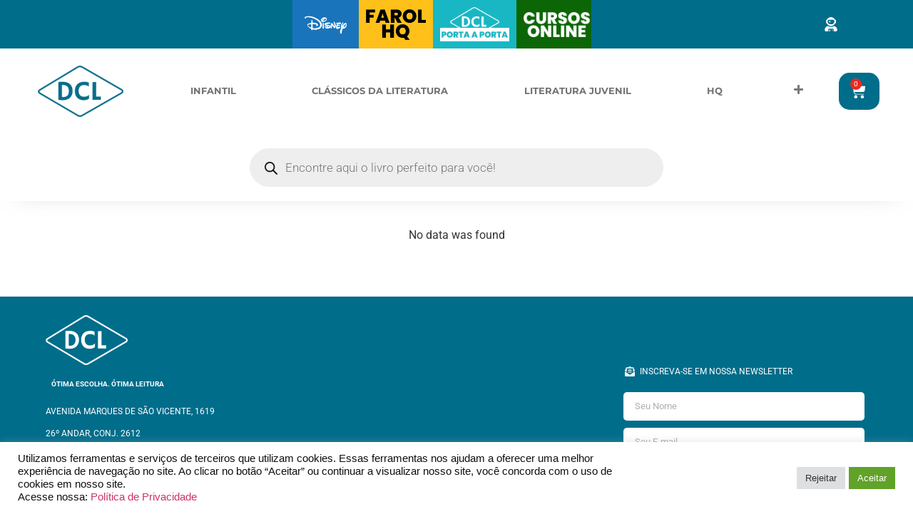

--- FILE ---
content_type: text/css
request_url: https://editoradcl.com.br/wp-content/uploads/elementor/css/post-23969.css?ver=1767797487
body_size: 2253
content:
.elementor-kit-23969{--e-global-color-primary:#6EC1E4;--e-global-color-secondary:#54595F;--e-global-color-text:#7A7A7A;--e-global-color-accent:#61CE70;--e-global-color-c2cef8d:#007ECA;--e-global-color-9e0dbd4:#EA2A20;--e-global-color-cca756e:#414287;--e-global-color-c94b1d8:#D6A6F2;--e-global-color-4824fb0:#BFC2C4;--e-global-color-f102a8f:#FDE760;--e-global-color-5c59789:#006D8B;--e-global-typography-primary-font-family:"Roboto";--e-global-typography-primary-font-weight:600;--e-global-typography-secondary-font-family:"Roboto Slab";--e-global-typography-secondary-font-weight:400;--e-global-typography-text-font-family:"Roboto";--e-global-typography-text-font-weight:400;--e-global-typography-accent-font-family:"Roboto";--e-global-typography-accent-font-weight:500;--e-global-typography-0338548-font-family:"Carter One";--e-global-typography-0338548-font-size:14px;--e-global-typography-0338548-font-weight:600;--e-global-typography-0338548-line-height:1.6em;--e-global-typography-146e15a-font-family:"Potta One";--e-global-typography-146e15a-font-size:23px;--e-global-typography-146e15a-font-weight:900;--e-global-typography-146e15a-line-height:1.3em;--e-global-typography-0d4f11f-font-family:"Carter One";--e-global-typography-0d4f11f-font-size:23px;--e-global-typography-0d4f11f-font-weight:900;--e-global-typography-0d4f11f-line-height:1.3em;}.elementor-kit-23969 e-page-transition{background-color:#FFBC7D;}.elementor-section.elementor-section-boxed > .elementor-container{max-width:1140px;}.e-con{--container-max-width:1140px;}.elementor-widget:not(:last-child){--kit-widget-spacing:20px;}.elementor-element{--widgets-spacing:20px 20px;--widgets-spacing-row:20px;--widgets-spacing-column:20px;}{}h1.entry-title{display:var(--page-title-display);}.site-header .site-branding{flex-direction:column;align-items:stretch;}.site-header{padding-inline-end:0px;padding-inline-start:0px;}.site-footer .site-branding{flex-direction:column;align-items:stretch;}@media(max-width:1024px){.elementor-section.elementor-section-boxed > .elementor-container{max-width:1024px;}.e-con{--container-max-width:1024px;}}@media(max-width:767px){.elementor-section.elementor-section-boxed > .elementor-container{max-width:767px;}.e-con{--container-max-width:767px;}}

--- FILE ---
content_type: text/css
request_url: https://editoradcl.com.br/wp-content/uploads/elementor/css/post-12844.css?ver=1767797490
body_size: 29281
content:
.elementor-12844 .elementor-element.elementor-element-2ff625c6:not(.elementor-motion-effects-element-type-background), .elementor-12844 .elementor-element.elementor-element-2ff625c6 > .elementor-motion-effects-container > .elementor-motion-effects-layer{background-color:#006D8B;}.elementor-12844 .elementor-element.elementor-element-2ff625c6{border-style:solid;border-width:0px 0px 0px 0px;border-color:#E7E7E7;transition:background 0.3s, border 0.3s, border-radius 0.3s, box-shadow 0.3s;z-index:99;}.elementor-12844 .elementor-element.elementor-element-2ff625c6 > .elementor-background-overlay{transition:background 0.3s, border-radius 0.3s, opacity 0.3s;}.elementor-12844 .elementor-element.elementor-element-16330532 > .elementor-element-populated{margin:0px 0px 0px 0px;--e-column-margin-right:0px;--e-column-margin-left:0px;padding:0px 0px 0px 0px;}.elementor-12844 .elementor-element.elementor-element-7c2ca9f:not(.elementor-motion-effects-element-type-background), .elementor-12844 .elementor-element.elementor-element-7c2ca9f > .elementor-motion-effects-container > .elementor-motion-effects-layer{background-color:#006D8B;}.elementor-12844 .elementor-element.elementor-element-7c2ca9f{transition:background 0.3s, border 0.3s, border-radius 0.3s, box-shadow 0.3s;margin-top:0%;margin-bottom:0%;padding:0% 5% 0% 5%;}.elementor-12844 .elementor-element.elementor-element-7c2ca9f > .elementor-background-overlay{transition:background 0.3s, border-radius 0.3s, opacity 0.3s;}.elementor-bc-flex-widget .elementor-12844 .elementor-element.elementor-element-66d4be2.elementor-column .elementor-widget-wrap{align-items:center;}.elementor-12844 .elementor-element.elementor-element-66d4be2.elementor-column.elementor-element[data-element_type="column"] > .elementor-widget-wrap.elementor-element-populated{align-content:center;align-items:center;}.elementor-12844 .elementor-element.elementor-element-66d4be2 > .elementor-element-populated{padding:0px 0px 0px 0px;}.elementor-12844 .elementor-element.elementor-element-b7e665a:not(.elementor-motion-effects-element-type-background) > .elementor-widget-wrap, .elementor-12844 .elementor-element.elementor-element-b7e665a > .elementor-widget-wrap > .elementor-motion-effects-container > .elementor-motion-effects-layer{background-color:#1974BB;}.elementor-bc-flex-widget .elementor-12844 .elementor-element.elementor-element-b7e665a.elementor-column .elementor-widget-wrap{align-items:center;}.elementor-12844 .elementor-element.elementor-element-b7e665a.elementor-column.elementor-element[data-element_type="column"] > .elementor-widget-wrap.elementor-element-populated{align-content:center;align-items:center;}.elementor-12844 .elementor-element.elementor-element-b7e665a > .elementor-element-populated{transition:background 0.3s, border 0.3s, border-radius 0.3s, box-shadow 0.3s;}.elementor-12844 .elementor-element.elementor-element-b7e665a > .elementor-element-populated > .elementor-background-overlay{transition:background 0.3s, border-radius 0.3s, opacity 0.3s;}.elementor-widget-image .widget-image-caption{color:var( --e-global-color-text );}.elementor-12844 .elementor-element.elementor-element-8e9bb98:not(.elementor-motion-effects-element-type-background) > .elementor-widget-wrap, .elementor-12844 .elementor-element.elementor-element-8e9bb98 > .elementor-widget-wrap > .elementor-motion-effects-container > .elementor-motion-effects-layer{background-color:#FEC019;}.elementor-bc-flex-widget .elementor-12844 .elementor-element.elementor-element-8e9bb98.elementor-column .elementor-widget-wrap{align-items:center;}.elementor-12844 .elementor-element.elementor-element-8e9bb98.elementor-column.elementor-element[data-element_type="column"] > .elementor-widget-wrap.elementor-element-populated{align-content:center;align-items:center;}.elementor-12844 .elementor-element.elementor-element-8e9bb98.elementor-column > .elementor-widget-wrap{justify-content:center;}.elementor-12844 .elementor-element.elementor-element-8e9bb98 > .elementor-element-populated{transition:background 0.3s, border 0.3s, border-radius 0.3s, box-shadow 0.3s;}.elementor-12844 .elementor-element.elementor-element-8e9bb98 > .elementor-element-populated > .elementor-background-overlay{transition:background 0.3s, border-radius 0.3s, opacity 0.3s;}.elementor-12844 .elementor-element.elementor-element-12ac18d:not(.elementor-motion-effects-element-type-background) > .elementor-widget-wrap, .elementor-12844 .elementor-element.elementor-element-12ac18d > .elementor-widget-wrap > .elementor-motion-effects-container > .elementor-motion-effects-layer{background-color:#19B7C3;}.elementor-bc-flex-widget .elementor-12844 .elementor-element.elementor-element-12ac18d.elementor-column .elementor-widget-wrap{align-items:center;}.elementor-12844 .elementor-element.elementor-element-12ac18d.elementor-column.elementor-element[data-element_type="column"] > .elementor-widget-wrap.elementor-element-populated{align-content:center;align-items:center;}.elementor-12844 .elementor-element.elementor-element-12ac18d > .elementor-element-populated{transition:background 0.3s, border 0.3s, border-radius 0.3s, box-shadow 0.3s;}.elementor-12844 .elementor-element.elementor-element-12ac18d > .elementor-element-populated > .elementor-background-overlay{transition:background 0.3s, border-radius 0.3s, opacity 0.3s;}.elementor-12844 .elementor-element.elementor-element-4ebf895:not(.elementor-motion-effects-element-type-background) > .elementor-widget-wrap, .elementor-12844 .elementor-element.elementor-element-4ebf895 > .elementor-widget-wrap > .elementor-motion-effects-container > .elementor-motion-effects-layer{background-color:#0C6605;}.elementor-bc-flex-widget .elementor-12844 .elementor-element.elementor-element-4ebf895.elementor-column .elementor-widget-wrap{align-items:center;}.elementor-12844 .elementor-element.elementor-element-4ebf895.elementor-column.elementor-element[data-element_type="column"] > .elementor-widget-wrap.elementor-element-populated{align-content:center;align-items:center;}.elementor-12844 .elementor-element.elementor-element-4ebf895 > .elementor-element-populated{transition:background 0.3s, border 0.3s, border-radius 0.3s, box-shadow 0.3s;}.elementor-12844 .elementor-element.elementor-element-4ebf895 > .elementor-element-populated > .elementor-background-overlay{transition:background 0.3s, border-radius 0.3s, opacity 0.3s;}.elementor-12844 .elementor-element.elementor-element-d4052ee{width:var( --container-widget-width, 108.412% );max-width:108.412%;--container-widget-width:108.412%;--container-widget-flex-grow:0;}.elementor-12844 .elementor-element.elementor-element-d4052ee.elementor-element{--flex-grow:0;--flex-shrink:0;}.elementor-bc-flex-widget .elementor-12844 .elementor-element.elementor-element-9c8a3d4.elementor-column .elementor-widget-wrap{align-items:center;}.elementor-12844 .elementor-element.elementor-element-9c8a3d4.elementor-column.elementor-element[data-element_type="column"] > .elementor-widget-wrap.elementor-element-populated{align-content:center;align-items:center;}.elementor-12844 .elementor-element.elementor-element-9c8a3d4.elementor-column > .elementor-widget-wrap{justify-content:flex-end;}.elementor-12844 .elementor-element.elementor-element-9c8a3d4 > .elementor-element-populated{padding:0px 0px 0px 0px;}.elementor-widget-icon-box.elementor-view-stacked .elementor-icon{background-color:var( --e-global-color-primary );}.elementor-widget-icon-box.elementor-view-framed .elementor-icon, .elementor-widget-icon-box.elementor-view-default .elementor-icon{fill:var( --e-global-color-primary );color:var( --e-global-color-primary );border-color:var( --e-global-color-primary );}.elementor-widget-icon-box .elementor-icon-box-title{color:var( --e-global-color-primary );}.elementor-widget-icon-box:has(:hover) .elementor-icon-box-title,
					 .elementor-widget-icon-box:has(:focus) .elementor-icon-box-title{color:var( --e-global-color-primary );}.elementor-widget-icon-box .elementor-icon-box-description{color:var( --e-global-color-text );}.elementor-12844 .elementor-element.elementor-element-1794de3 .elementor-icon-box-wrapper{align-items:start;gap:12px;}.elementor-12844 .elementor-element.elementor-element-1794de3.elementor-view-stacked .elementor-icon{background-color:#FFFFFF;}.elementor-12844 .elementor-element.elementor-element-1794de3.elementor-view-framed .elementor-icon, .elementor-12844 .elementor-element.elementor-element-1794de3.elementor-view-default .elementor-icon{fill:#FFFFFF;color:#FFFFFF;border-color:#FFFFFF;}.elementor-12844 .elementor-element.elementor-element-1794de3 .elementor-icon{font-size:20px;}.elementor-12844 .elementor-element.elementor-element-1794de3 .elementor-icon-box-title, .elementor-12844 .elementor-element.elementor-element-1794de3 .elementor-icon-box-title a{font-size:12px;}.elementor-12844 .elementor-element.elementor-element-1794de3 .elementor-icon-box-title{color:#FFFFFF;}.elementor-12844 .elementor-element.elementor-element-f2d00ec:not(.elementor-motion-effects-element-type-background), .elementor-12844 .elementor-element.elementor-element-f2d00ec > .elementor-motion-effects-container > .elementor-motion-effects-layer{background-color:#FFFFFF;}.elementor-12844 .elementor-element.elementor-element-f2d00ec > .elementor-container{min-height:100px;}.elementor-12844 .elementor-element.elementor-element-f2d00ec{transition:background 0.3s, border 0.3s, border-radius 0.3s, box-shadow 0.3s;padding:10px 20px 10px 20px;z-index:99;}.elementor-12844 .elementor-element.elementor-element-f2d00ec > .elementor-background-overlay{transition:background 0.3s, border-radius 0.3s, opacity 0.3s;}.elementor-bc-flex-widget .elementor-12844 .elementor-element.elementor-element-1ba346d.elementor-column .elementor-widget-wrap{align-items:center;}.elementor-12844 .elementor-element.elementor-element-1ba346d.elementor-column.elementor-element[data-element_type="column"] > .elementor-widget-wrap.elementor-element-populated{align-content:center;align-items:center;}.elementor-12844 .elementor-element.elementor-element-1ba346d > .elementor-element-populated{padding:0% 10% 0% 10%;}.elementor-widget-theme-site-logo .widget-image-caption{color:var( --e-global-color-text );}.elementor-12844 .elementor-element.elementor-element-b1a436c{text-align:center;}.elementor-12844 .elementor-element.elementor-element-b1a436c img{width:80%;}.elementor-bc-flex-widget .elementor-12844 .elementor-element.elementor-element-a0f4dfd.elementor-column .elementor-widget-wrap{align-items:center;}.elementor-12844 .elementor-element.elementor-element-a0f4dfd.elementor-column.elementor-element[data-element_type="column"] > .elementor-widget-wrap.elementor-element-populated{align-content:center;align-items:center;}.elementor-widget-nav-menu .elementor-nav-menu--main .elementor-item{color:var( --e-global-color-text );fill:var( --e-global-color-text );}.elementor-widget-nav-menu .elementor-nav-menu--main .elementor-item:hover,
					.elementor-widget-nav-menu .elementor-nav-menu--main .elementor-item.elementor-item-active,
					.elementor-widget-nav-menu .elementor-nav-menu--main .elementor-item.highlighted,
					.elementor-widget-nav-menu .elementor-nav-menu--main .elementor-item:focus{color:var( --e-global-color-accent );fill:var( --e-global-color-accent );}.elementor-widget-nav-menu .elementor-nav-menu--main:not(.e--pointer-framed) .elementor-item:before,
					.elementor-widget-nav-menu .elementor-nav-menu--main:not(.e--pointer-framed) .elementor-item:after{background-color:var( --e-global-color-accent );}.elementor-widget-nav-menu .e--pointer-framed .elementor-item:before,
					.elementor-widget-nav-menu .e--pointer-framed .elementor-item:after{border-color:var( --e-global-color-accent );}.elementor-widget-nav-menu{--e-nav-menu-divider-color:var( --e-global-color-text );}.elementor-12844 .elementor-element.elementor-element-209b6b5 .elementor-menu-toggle{margin-left:auto;background-color:rgba(244, 244, 244, 0);}.elementor-12844 .elementor-element.elementor-element-209b6b5 .elementor-nav-menu .elementor-item{font-family:"Montserrat", Sans-serif;font-size:1vw;font-weight:700;text-transform:uppercase;}.elementor-12844 .elementor-element.elementor-element-209b6b5 .elementor-nav-menu--main .elementor-item{color:#727272;fill:#727272;padding-left:12px;padding-right:12px;}.elementor-12844 .elementor-element.elementor-element-209b6b5 .elementor-nav-menu--main .elementor-item:hover,
					.elementor-12844 .elementor-element.elementor-element-209b6b5 .elementor-nav-menu--main .elementor-item.elementor-item-active,
					.elementor-12844 .elementor-element.elementor-element-209b6b5 .elementor-nav-menu--main .elementor-item.highlighted,
					.elementor-12844 .elementor-element.elementor-element-209b6b5 .elementor-nav-menu--main .elementor-item:focus{color:#006D8B;fill:#006D8B;}.elementor-12844 .elementor-element.elementor-element-209b6b5 .elementor-nav-menu--main:not(.e--pointer-framed) .elementor-item:before,
					.elementor-12844 .elementor-element.elementor-element-209b6b5 .elementor-nav-menu--main:not(.e--pointer-framed) .elementor-item:after{background-color:#006D8B;}.elementor-12844 .elementor-element.elementor-element-209b6b5 .e--pointer-framed .elementor-item:before,
					.elementor-12844 .elementor-element.elementor-element-209b6b5 .e--pointer-framed .elementor-item:after{border-color:#006D8B;}.elementor-12844 .elementor-element.elementor-element-209b6b5 .elementor-nav-menu--main .elementor-item.elementor-item-active{color:#006D8B;}.elementor-12844 .elementor-element.elementor-element-209b6b5 .elementor-nav-menu--main:not(.e--pointer-framed) .elementor-item.elementor-item-active:before,
					.elementor-12844 .elementor-element.elementor-element-209b6b5 .elementor-nav-menu--main:not(.e--pointer-framed) .elementor-item.elementor-item-active:after{background-color:#006D8B;}.elementor-12844 .elementor-element.elementor-element-209b6b5 .e--pointer-framed .elementor-item.elementor-item-active:before,
					.elementor-12844 .elementor-element.elementor-element-209b6b5 .e--pointer-framed .elementor-item.elementor-item-active:after{border-color:#006D8B;}.elementor-12844 .elementor-element.elementor-element-209b6b5 .e--pointer-framed .elementor-item:before{border-width:2px;}.elementor-12844 .elementor-element.elementor-element-209b6b5 .e--pointer-framed.e--animation-draw .elementor-item:before{border-width:0 0 2px 2px;}.elementor-12844 .elementor-element.elementor-element-209b6b5 .e--pointer-framed.e--animation-draw .elementor-item:after{border-width:2px 2px 0 0;}.elementor-12844 .elementor-element.elementor-element-209b6b5 .e--pointer-framed.e--animation-corners .elementor-item:before{border-width:2px 0 0 2px;}.elementor-12844 .elementor-element.elementor-element-209b6b5 .e--pointer-framed.e--animation-corners .elementor-item:after{border-width:0 2px 2px 0;}.elementor-12844 .elementor-element.elementor-element-209b6b5 .e--pointer-underline .elementor-item:after,
					 .elementor-12844 .elementor-element.elementor-element-209b6b5 .e--pointer-overline .elementor-item:before,
					 .elementor-12844 .elementor-element.elementor-element-209b6b5 .e--pointer-double-line .elementor-item:before,
					 .elementor-12844 .elementor-element.elementor-element-209b6b5 .e--pointer-double-line .elementor-item:after{height:2px;}.elementor-12844 .elementor-element.elementor-element-209b6b5{--e-nav-menu-horizontal-menu-item-margin:calc( 5px / 2 );--nav-menu-icon-size:20px;}.elementor-12844 .elementor-element.elementor-element-209b6b5 .elementor-nav-menu--main:not(.elementor-nav-menu--layout-horizontal) .elementor-nav-menu > li:not(:last-child){margin-bottom:5px;}.elementor-12844 .elementor-element.elementor-element-209b6b5 .elementor-nav-menu--dropdown{background-color:#FFFFFF;}.elementor-12844 .elementor-element.elementor-element-209b6b5 .elementor-nav-menu--dropdown a:hover,
					.elementor-12844 .elementor-element.elementor-element-209b6b5 .elementor-nav-menu--dropdown a:focus,
					.elementor-12844 .elementor-element.elementor-element-209b6b5 .elementor-nav-menu--dropdown a.elementor-item-active,
					.elementor-12844 .elementor-element.elementor-element-209b6b5 .elementor-nav-menu--dropdown a.highlighted,
					.elementor-12844 .elementor-element.elementor-element-209b6b5 .elementor-menu-toggle:hover,
					.elementor-12844 .elementor-element.elementor-element-209b6b5 .elementor-menu-toggle:focus{color:#9E9E9E;}.elementor-12844 .elementor-element.elementor-element-209b6b5 .elementor-nav-menu--dropdown a:hover,
					.elementor-12844 .elementor-element.elementor-element-209b6b5 .elementor-nav-menu--dropdown a:focus,
					.elementor-12844 .elementor-element.elementor-element-209b6b5 .elementor-nav-menu--dropdown a.elementor-item-active,
					.elementor-12844 .elementor-element.elementor-element-209b6b5 .elementor-nav-menu--dropdown a.highlighted{background-color:#FFFFFF;}.elementor-12844 .elementor-element.elementor-element-209b6b5 .elementor-nav-menu--dropdown a.elementor-item-active{color:#9E9E9E;}.elementor-12844 .elementor-element.elementor-element-209b6b5 .elementor-nav-menu--dropdown li:not(:last-child){border-style:solid;border-color:#E0E0E0;border-bottom-width:1px;}.elementor-12844 .elementor-element.elementor-element-209b6b5 div.elementor-menu-toggle{color:#7A7A7A;}.elementor-12844 .elementor-element.elementor-element-209b6b5 div.elementor-menu-toggle svg{fill:#7A7A7A;}.elementor-12844 .elementor-element.elementor-element-209b6b5 div.elementor-menu-toggle:hover, .elementor-12844 .elementor-element.elementor-element-209b6b5 div.elementor-menu-toggle:focus{color:#000000;}.elementor-12844 .elementor-element.elementor-element-209b6b5 div.elementor-menu-toggle:hover svg, .elementor-12844 .elementor-element.elementor-element-209b6b5 div.elementor-menu-toggle:focus svg{fill:#000000;}.elementor-bc-flex-widget .elementor-12844 .elementor-element.elementor-element-c30e285.elementor-column .elementor-widget-wrap{align-items:center;}.elementor-12844 .elementor-element.elementor-element-c30e285.elementor-column.elementor-element[data-element_type="column"] > .elementor-widget-wrap.elementor-element-populated{align-content:center;align-items:center;}.elementor-widget-icon.elementor-view-stacked .elementor-icon{background-color:var( --e-global-color-primary );}.elementor-widget-icon.elementor-view-framed .elementor-icon, .elementor-widget-icon.elementor-view-default .elementor-icon{color:var( --e-global-color-primary );border-color:var( --e-global-color-primary );}.elementor-widget-icon.elementor-view-framed .elementor-icon, .elementor-widget-icon.elementor-view-default .elementor-icon svg{fill:var( --e-global-color-primary );}.elementor-12844 .elementor-element.elementor-element-f196448 .elementor-icon-wrapper{text-align:center;}.elementor-12844 .elementor-element.elementor-element-f196448.elementor-view-stacked .elementor-icon{background-color:#7A7A7A;}.elementor-12844 .elementor-element.elementor-element-f196448.elementor-view-framed .elementor-icon, .elementor-12844 .elementor-element.elementor-element-f196448.elementor-view-default .elementor-icon{color:#7A7A7A;border-color:#7A7A7A;}.elementor-12844 .elementor-element.elementor-element-f196448.elementor-view-framed .elementor-icon, .elementor-12844 .elementor-element.elementor-element-f196448.elementor-view-default .elementor-icon svg{fill:#7A7A7A;}.elementor-12844 .elementor-element.elementor-element-f196448.elementor-view-stacked .elementor-icon:hover{background-color:#006D8B;}.elementor-12844 .elementor-element.elementor-element-f196448.elementor-view-framed .elementor-icon:hover, .elementor-12844 .elementor-element.elementor-element-f196448.elementor-view-default .elementor-icon:hover{color:#006D8B;border-color:#006D8B;}.elementor-12844 .elementor-element.elementor-element-f196448.elementor-view-framed .elementor-icon:hover, .elementor-12844 .elementor-element.elementor-element-f196448.elementor-view-default .elementor-icon:hover svg{fill:#006D8B;}.elementor-12844 .elementor-element.elementor-element-f196448 .elementor-icon{font-size:15px;}.elementor-12844 .elementor-element.elementor-element-f196448 .elementor-icon svg{height:15px;}.elementor-bc-flex-widget .elementor-12844 .elementor-element.elementor-element-ecce059.elementor-column .elementor-widget-wrap{align-items:center;}.elementor-12844 .elementor-element.elementor-element-ecce059.elementor-column.elementor-element[data-element_type="column"] > .elementor-widget-wrap.elementor-element-populated{align-content:center;align-items:center;}.elementor-12844 .elementor-element.elementor-element-ecce059.elementor-column > .elementor-widget-wrap{justify-content:center;}.elementor-12844 .elementor-element.elementor-element-60d8e6f{--main-alignment:left;--divider-style:solid;--subtotal-divider-style:solid;--elementor-remove-from-cart-button:none;--remove-from-cart-button:block;--toggle-button-icon-color:#FFFFFF;--toggle-button-background-color:var( --e-global-color-5c59789 );--toggle-button-icon-hover-color:#FFFFFF;--toggle-button-hover-background-color:var( --e-global-color-c2cef8d );--toggle-button-border-width:0px;--toggle-button-border-radius:15px;--toggle-icon-size:22px;--toggle-icon-padding:15px 19px 15px 16px;--items-indicator-text-color:#FFFFFF;--items-indicator-background-color:var( --e-global-color-9e0dbd4 );--cart-border-style:none;--remove-item-button-size:24px;--menu-cart-subtotal-color:#006D8B;--product-price-color:#54595F;--divider-color:rgba(221, 219, 219, 0);--subtotal-divider-color:rgba(221, 219, 219, 0);--cart-footer-layout:1fr;--products-max-height-sidecart:calc(100vh - 300px);--products-max-height-minicart:calc(100vh - 450px);--view-cart-button-text-color:#006D8B;--view-cart-button-background-color:#F4F4F4;--view-cart-button-hover-text-color:#FFFFFF;--view-cart-button-hover-background-color:var( --e-global-color-c2cef8d );--checkout-button-text-color:#FFFFFF;--checkout-button-background-color:#006D8B;--checkout-button-hover-text-color:#FFFFFF;--checkout-button-hover-background-color:var( --e-global-color-c2cef8d );}.elementor-12844 .elementor-element.elementor-element-60d8e6f .elementor-menu-cart__subtotal{font-weight:500;}.elementor-12844 .elementor-element.elementor-element-60d8e6f .widget_shopping_cart_content{--subtotal-divider-left-width:0;--subtotal-divider-right-width:0;}.elementor-12844 .elementor-element.elementor-element-60d8e6f .elementor-menu-cart__product-name a{color:#006D8B;}.elementor-12844 .elementor-element.elementor-element-60d8e6f .elementor-menu-cart__footer-buttons .elementor-button{text-transform:uppercase;}.elementor-12844 .elementor-element.elementor-element-60d8e6f .elementor-menu-cart__footer-buttons a.elementor-button--view-cart{border-radius:8px 8px 8px 8px;}.elementor-12844 .elementor-element.elementor-element-60d8e6f .elementor-menu-cart__footer-buttons a.elementor-button--checkout{border-radius:8px 8px 8px 8px;}.elementor-12844 .elementor-element.elementor-element-c558498:not(.elementor-motion-effects-element-type-background), .elementor-12844 .elementor-element.elementor-element-c558498 > .elementor-motion-effects-container > .elementor-motion-effects-layer{background-color:#FFFFFF;}.elementor-12844 .elementor-element.elementor-element-c558498{box-shadow:0px 0px 40px -26px rgba(0,0,0,0.5);transition:background 0.3s, border 0.3s, border-radius 0.3s, box-shadow 0.3s;padding:0% 5% 0% 5%;}.elementor-12844 .elementor-element.elementor-element-c558498 > .elementor-background-overlay{transition:background 0.3s, border-radius 0.3s, opacity 0.3s;}.elementor-theme-builder-content-area{height:400px;}.elementor-location-header:before, .elementor-location-footer:before{content:"";display:table;clear:both;}@media(min-width:768px){.elementor-12844 .elementor-element.elementor-element-66d4be2{width:30%;}.elementor-12844 .elementor-element.elementor-element-b7e665a{width:8.099%;}.elementor-12844 .elementor-element.elementor-element-8e9bb98{width:9.053%;}.elementor-12844 .elementor-element.elementor-element-12ac18d{width:10.102%;}.elementor-12844 .elementor-element.elementor-element-4ebf895{width:9.183%;}.elementor-12844 .elementor-element.elementor-element-9c8a3d4{width:30%;}.elementor-12844 .elementor-element.elementor-element-1ba346d{width:15%;}.elementor-12844 .elementor-element.elementor-element-a0f4dfd{width:70%;}.elementor-12844 .elementor-element.elementor-element-c30e285{width:7.409%;}.elementor-12844 .elementor-element.elementor-element-ecce059{width:7.57%;}}@media(max-width:1024px){.elementor-12844 .elementor-element.elementor-element-2ff625c6{border-width:0px 0px 0px 0px;}.elementor-12844 .elementor-element.elementor-element-b1a436c{text-align:start;}.elementor-12844 .elementor-element.elementor-element-209b6b5 .elementor-nav-menu .elementor-item{font-size:14px;}.elementor-12844 .elementor-element.elementor-element-209b6b5{--e-nav-menu-horizontal-menu-item-margin:calc( 0px / 2 );}.elementor-12844 .elementor-element.elementor-element-209b6b5 .elementor-nav-menu--main:not(.elementor-nav-menu--layout-horizontal) .elementor-nav-menu > li:not(:last-child){margin-bottom:0px;}}@media(max-width:767px){.elementor-12844 .elementor-element.elementor-element-2ff625c6{border-width:0px 0px 1px 0px;}.elementor-12844 .elementor-element.elementor-element-16330532{width:100%;}.elementor-12844 .elementor-element.elementor-element-7c2ca9f{padding:0px 0px 0px 0px;}.elementor-12844 .elementor-element.elementor-element-b7e665a{width:25%;}.elementor-12844 .elementor-element.elementor-element-8e9bb98{width:25%;}.elementor-12844 .elementor-element.elementor-element-12ac18d{width:25%;}.elementor-12844 .elementor-element.elementor-element-4ebf895{width:25%;}.elementor-12844 .elementor-element.elementor-element-9c8a3d4{width:100%;}.elementor-12844 .elementor-element.elementor-element-1794de3 .elementor-icon-box-wrapper{text-align:center;gap:0px;}.elementor-12844 .elementor-element.elementor-element-f2d00ec > .elementor-container{min-height:80px;}.elementor-12844 .elementor-element.elementor-element-1ba346d{width:50%;}.elementor-bc-flex-widget .elementor-12844 .elementor-element.elementor-element-1ba346d.elementor-column .elementor-widget-wrap{align-items:center;}.elementor-12844 .elementor-element.elementor-element-1ba346d.elementor-column.elementor-element[data-element_type="column"] > .elementor-widget-wrap.elementor-element-populated{align-content:center;align-items:center;}.elementor-12844 .elementor-element.elementor-element-1ba346d > .elementor-element-populated{padding:0px 0px 0px 0px;}.elementor-12844 .elementor-element.elementor-element-b1a436c{width:auto;max-width:auto;text-align:start;}.elementor-12844 .elementor-element.elementor-element-b1a436c img{width:60%;}.elementor-12844 .elementor-element.elementor-element-a0f4dfd{width:15%;}.elementor-12844 .elementor-element.elementor-element-209b6b5 .elementor-nav-menu--dropdown a{padding-top:20px;padding-bottom:20px;}.elementor-12844 .elementor-element.elementor-element-209b6b5 .elementor-nav-menu--main > .elementor-nav-menu > li > .elementor-nav-menu--dropdown, .elementor-12844 .elementor-element.elementor-element-209b6b5 .elementor-nav-menu__container.elementor-nav-menu--dropdown{margin-top:30px !important;}.elementor-12844 .elementor-element.elementor-element-c30e285{width:15%;}.elementor-12844 .elementor-element.elementor-element-f196448 .elementor-icon-wrapper{text-align:center;}.elementor-12844 .elementor-element.elementor-element-ecce059{width:15%;}.elementor-12844 .elementor-element.elementor-element-60d8e6f{--toggle-icon-size:18px;--toggle-icon-padding:10px 12px 7px 9px;}}/* Start custom CSS for woocommerce-menu-cart, class: .elementor-element-60d8e6f */.elementor-menu-cart__close-button{
    width: 15px;
    
}/* End custom CSS */
/* Start custom CSS for section, class: .elementor-element-f2d00ec */elementor-menu-cart__main{
    z-index:100 !important;
}
header.sticky-header {
    --header-height:100px;
   
    --shrink-me: 0.80;
    --sticky-background-color: #f4f4f4;
    --transition: .3s ease-in-out;


    transition: background-color var(--transition),
                background-image var(--transition),
                backdrop-filter var(--transition),
                opacity var(--transition);
}
header.sticky-header.elementor-sticky--effects {
    background-color: var(--sticky-background-color) !important;

    -webkit-backdrop-filter: blur(10px);

    box-shadow: -8px -11px 20px 0px black;
}
header.sticky-header > .elementor-container {
    transition: min-height var(--transition);
}
header.sticky-header.elementor-sticky--effects > .elementor-container {
    min-height: calc(var(--header-height) * var(--shrink-me))!important;
    height: calc(var(--header-height) * var(--shrink-me));
}
header.sticky-header .elementor-nav-menu--main .elementor-item {
    transition: padding var(--transition);
}
header.sticky-header.elementor-sticky--effects .elementor-nav-menu--main .elementor-item {
    padding-bottom: 10px!important;
    padding-top: 10px!important;
    
    
}
header.sticky-header > .elementor-container .logo img {
    transition: max-width var(--transition);
}
header.sticky-header.elementor-sticky--effects .logo img {
    max-width: calc(18VH * var(--shrink-me));/* End custom CSS */

--- FILE ---
content_type: text/css
request_url: https://editoradcl.com.br/wp-content/uploads/elementor/css/post-12982.css?ver=1767797490
body_size: 18637
content:
.elementor-12982 .elementor-element.elementor-element-5931aef2:not(.elementor-motion-effects-element-type-background), .elementor-12982 .elementor-element.elementor-element-5931aef2 > .elementor-motion-effects-container > .elementor-motion-effects-layer{background-color:#006D8B;}.elementor-12982 .elementor-element.elementor-element-5931aef2 > .elementor-container{min-height:230px;}.elementor-12982 .elementor-element.elementor-element-5931aef2{transition:background 0.3s, border 0.3s, border-radius 0.3s, box-shadow 0.3s;margin-top:0%;margin-bottom:0%;padding:2% 5% 2% 5%;}.elementor-12982 .elementor-element.elementor-element-5931aef2 > .elementor-background-overlay{transition:background 0.3s, border-radius 0.3s, opacity 0.3s;}.elementor-12982 .elementor-element.elementor-element-61feb879.elementor-column > .elementor-widget-wrap{justify-content:flex-start;}.elementor-12982 .elementor-element.elementor-element-61feb879 > .elementor-widget-wrap > .elementor-widget:not(.elementor-widget__width-auto):not(.elementor-widget__width-initial):not(:last-child):not(.elementor-absolute){--kit-widget-spacing:0px;}.elementor-12982 .elementor-element.elementor-element-61feb879 > .elementor-element-populated{padding:0% 0% 0% 0%;}.elementor-widget-image .widget-image-caption{color:var( --e-global-color-text );}.elementor-12982 .elementor-element.elementor-element-3547d4a{text-align:start;}.elementor-12982 .elementor-element.elementor-element-3547d4a img{max-width:30%;}.elementor-widget-text-editor{color:var( --e-global-color-text );}.elementor-widget-text-editor.elementor-drop-cap-view-stacked .elementor-drop-cap{background-color:var( --e-global-color-primary );}.elementor-widget-text-editor.elementor-drop-cap-view-framed .elementor-drop-cap, .elementor-widget-text-editor.elementor-drop-cap-view-default .elementor-drop-cap{color:var( --e-global-color-primary );border-color:var( --e-global-color-primary );}.elementor-12982 .elementor-element.elementor-element-75ef7f99{margin:5% 0% calc(var(--kit-widget-spacing, 0px) + 2%) 2%;text-align:start;font-size:10px;font-weight:bold;text-transform:uppercase;color:#FFFFFF;}.elementor-widget-icon-list .elementor-icon-list-item:not(:last-child):after{border-color:var( --e-global-color-text );}.elementor-widget-icon-list .elementor-icon-list-icon i{color:var( --e-global-color-primary );}.elementor-widget-icon-list .elementor-icon-list-icon svg{fill:var( --e-global-color-primary );}.elementor-widget-icon-list .elementor-icon-list-text{color:var( --e-global-color-secondary );}.elementor-12982 .elementor-element.elementor-element-a5288f6{margin:0px 0px calc(var(--kit-widget-spacing, 0px) + 20px) 0px;--e-icon-list-icon-size:14px;--icon-vertical-offset:0px;}.elementor-12982 .elementor-element.elementor-element-a5288f6 .elementor-icon-list-items:not(.elementor-inline-items) .elementor-icon-list-item:not(:last-child){padding-block-end:calc(13px/2);}.elementor-12982 .elementor-element.elementor-element-a5288f6 .elementor-icon-list-items:not(.elementor-inline-items) .elementor-icon-list-item:not(:first-child){margin-block-start:calc(13px/2);}.elementor-12982 .elementor-element.elementor-element-a5288f6 .elementor-icon-list-items.elementor-inline-items .elementor-icon-list-item{margin-inline:calc(13px/2);}.elementor-12982 .elementor-element.elementor-element-a5288f6 .elementor-icon-list-items.elementor-inline-items{margin-inline:calc(-13px/2);}.elementor-12982 .elementor-element.elementor-element-a5288f6 .elementor-icon-list-items.elementor-inline-items .elementor-icon-list-item:after{inset-inline-end:calc(-13px/2);}.elementor-12982 .elementor-element.elementor-element-a5288f6 .elementor-icon-list-icon i{transition:color 0.3s;}.elementor-12982 .elementor-element.elementor-element-a5288f6 .elementor-icon-list-icon svg{transition:fill 0.3s;}.elementor-12982 .elementor-element.elementor-element-a5288f6 .elementor-icon-list-item > .elementor-icon-list-text, .elementor-12982 .elementor-element.elementor-element-a5288f6 .elementor-icon-list-item > a{font-size:12px;font-weight:400;}.elementor-12982 .elementor-element.elementor-element-a5288f6 .elementor-icon-list-text{color:#FFFFFF;transition:color 0.3s;}.elementor-12982 .elementor-element.elementor-element-4b773ced{--grid-template-columns:repeat(0, auto);text-align:left;margin:0px 0px calc(var(--kit-widget-spacing, 0px) + 0px) 0px;--icon-size:10px;--grid-column-gap:5px;--grid-row-gap:0px;}.elementor-12982 .elementor-element.elementor-element-4b773ced .elementor-social-icon{background-color:#003848;--icon-padding:1em;}.elementor-12982 .elementor-element.elementor-element-4b773ced .elementor-social-icon:hover{background-color:#003848;}.elementor-bc-flex-widget .elementor-12982 .elementor-element.elementor-element-e8b81c8.elementor-column .elementor-widget-wrap{align-items:center;}.elementor-12982 .elementor-element.elementor-element-e8b81c8.elementor-column.elementor-element[data-element_type="column"] > .elementor-widget-wrap.elementor-element-populated{align-content:center;align-items:center;}.elementor-12982 .elementor-element.elementor-element-e8b81c8.elementor-column > .elementor-widget-wrap{justify-content:center;}.elementor-12982 .elementor-element.elementor-element-e8b81c8 > .elementor-element-populated{padding:0% 10% 0% 10%;}.elementor-bc-flex-widget .elementor-12982 .elementor-element.elementor-element-23a1d6e2.elementor-column .elementor-widget-wrap{align-items:center;}.elementor-12982 .elementor-element.elementor-element-23a1d6e2.elementor-column.elementor-element[data-element_type="column"] > .elementor-widget-wrap.elementor-element-populated{align-content:center;align-items:center;}.elementor-12982 .elementor-element.elementor-element-23a1d6e2 > .elementor-element-populated{padding:0% 0% 0% 20%;}.elementor-12982 .elementor-element.elementor-element-203e9fa .elementor-icon-list-icon i{color:#FFFFFF;transition:color 0.3s;}.elementor-12982 .elementor-element.elementor-element-203e9fa .elementor-icon-list-icon svg{fill:#FFFFFF;transition:fill 0.3s;}.elementor-12982 .elementor-element.elementor-element-203e9fa .elementor-icon-list-item:hover .elementor-icon-list-icon i{color:#FFFFFF;}.elementor-12982 .elementor-element.elementor-element-203e9fa .elementor-icon-list-item:hover .elementor-icon-list-icon svg{fill:#FFFFFF;}.elementor-12982 .elementor-element.elementor-element-203e9fa{--e-icon-list-icon-size:14px;--e-icon-list-icon-align:center;--e-icon-list-icon-margin:0 calc(var(--e-icon-list-icon-size, 1em) * 0.125);--icon-vertical-offset:0px;}.elementor-12982 .elementor-element.elementor-element-203e9fa .elementor-icon-list-item > .elementor-icon-list-text, .elementor-12982 .elementor-element.elementor-element-203e9fa .elementor-icon-list-item > a{font-size:12px;font-weight:normal;text-transform:uppercase;}.elementor-12982 .elementor-element.elementor-element-203e9fa .elementor-icon-list-text{color:#FFFFFF;transition:color 0.3s;}.elementor-12982 .elementor-element.elementor-element-203e9fa .elementor-icon-list-item:hover .elementor-icon-list-text{color:#FFFFFF;}.elementor-widget-form .elementor-field-group > label, .elementor-widget-form .elementor-field-subgroup label{color:var( --e-global-color-text );}.elementor-widget-form .elementor-field-type-html{color:var( --e-global-color-text );}.elementor-widget-form .elementor-field-group .elementor-field{color:var( --e-global-color-text );}.elementor-widget-form .e-form__buttons__wrapper__button-next{background-color:var( --e-global-color-accent );}.elementor-widget-form .elementor-button[type="submit"]{background-color:var( --e-global-color-accent );}.elementor-widget-form .e-form__buttons__wrapper__button-previous{background-color:var( --e-global-color-accent );}.elementor-widget-form{--e-form-steps-indicator-inactive-primary-color:var( --e-global-color-text );--e-form-steps-indicator-active-primary-color:var( --e-global-color-accent );--e-form-steps-indicator-completed-primary-color:var( --e-global-color-accent );--e-form-steps-indicator-progress-color:var( --e-global-color-accent );--e-form-steps-indicator-progress-background-color:var( --e-global-color-text );--e-form-steps-indicator-progress-meter-color:var( --e-global-color-text );}.elementor-12982 .elementor-element.elementor-element-69fedf9 .elementor-field-group{padding-right:calc( 10px/2 );padding-left:calc( 10px/2 );margin-bottom:10px;}.elementor-12982 .elementor-element.elementor-element-69fedf9 .elementor-form-fields-wrapper{margin-left:calc( -10px/2 );margin-right:calc( -10px/2 );margin-bottom:-10px;}.elementor-12982 .elementor-element.elementor-element-69fedf9 .elementor-field-group.recaptcha_v3-bottomleft, .elementor-12982 .elementor-element.elementor-element-69fedf9 .elementor-field-group.recaptcha_v3-bottomright{margin-bottom:0;}body.rtl .elementor-12982 .elementor-element.elementor-element-69fedf9 .elementor-labels-inline .elementor-field-group > label{padding-left:10px;}body:not(.rtl) .elementor-12982 .elementor-element.elementor-element-69fedf9 .elementor-labels-inline .elementor-field-group > label{padding-right:10px;}body .elementor-12982 .elementor-element.elementor-element-69fedf9 .elementor-labels-above .elementor-field-group > label{padding-bottom:10px;}.elementor-12982 .elementor-element.elementor-element-69fedf9 .elementor-field-group > label, .elementor-12982 .elementor-element.elementor-element-69fedf9 .elementor-field-subgroup label{color:#FFFFFF;}.elementor-12982 .elementor-element.elementor-element-69fedf9 .elementor-field-group > label{font-size:11px;text-transform:uppercase;line-height:2.2em;}.elementor-12982 .elementor-element.elementor-element-69fedf9 .elementor-field-type-html{padding-bottom:0px;}.elementor-12982 .elementor-element.elementor-element-69fedf9 .elementor-field-group .elementor-field, .elementor-12982 .elementor-element.elementor-element-69fedf9 .elementor-field-subgroup label{font-size:13px;}.elementor-12982 .elementor-element.elementor-element-69fedf9 .elementor-field-group .elementor-field:not(.elementor-select-wrapper){background-color:#ffffff;border-width:0px 0px 0px 0px;border-radius:5px 5px 5px 5px;}.elementor-12982 .elementor-element.elementor-element-69fedf9 .elementor-field-group .elementor-select-wrapper select{background-color:#ffffff;border-width:0px 0px 0px 0px;border-radius:5px 5px 5px 5px;}.elementor-12982 .elementor-element.elementor-element-69fedf9 .elementor-button{font-size:13px;font-weight:normal;text-transform:uppercase;border-radius:5px 5px 5px 5px;}.elementor-12982 .elementor-element.elementor-element-69fedf9 .e-form__buttons__wrapper__button-next{background-color:#003848;color:#FFFFFF;}.elementor-12982 .elementor-element.elementor-element-69fedf9 .elementor-button[type="submit"]{background-color:#003848;color:#FFFFFF;}.elementor-12982 .elementor-element.elementor-element-69fedf9 .elementor-button[type="submit"] svg *{fill:#FFFFFF;}.elementor-12982 .elementor-element.elementor-element-69fedf9 .e-form__buttons__wrapper__button-previous{background-color:#003848;color:#ffffff;}.elementor-12982 .elementor-element.elementor-element-69fedf9 .e-form__buttons__wrapper__button-next:hover{background-color:#003848;color:#ffffff;}.elementor-12982 .elementor-element.elementor-element-69fedf9 .elementor-button[type="submit"]:hover{background-color:#003848;color:#ffffff;}.elementor-12982 .elementor-element.elementor-element-69fedf9 .elementor-button[type="submit"]:hover svg *{fill:#ffffff;}.elementor-12982 .elementor-element.elementor-element-69fedf9 .e-form__buttons__wrapper__button-previous:hover{color:#ffffff;}.elementor-12982 .elementor-element.elementor-element-69fedf9{--e-form-steps-indicators-spacing:20px;--e-form-steps-indicator-padding:30px;--e-form-steps-indicator-inactive-secondary-color:#ffffff;--e-form-steps-indicator-active-secondary-color:#ffffff;--e-form-steps-indicator-completed-secondary-color:#ffffff;--e-form-steps-divider-width:1px;--e-form-steps-divider-gap:10px;}.elementor-12982 .elementor-element.elementor-element-6261a2fc > .elementor-container > .elementor-column > .elementor-widget-wrap{align-content:center;align-items:center;}.elementor-12982 .elementor-element.elementor-element-6261a2fc:not(.elementor-motion-effects-element-type-background), .elementor-12982 .elementor-element.elementor-element-6261a2fc > .elementor-motion-effects-container > .elementor-motion-effects-layer{background-color:#f4f4f4;}.elementor-12982 .elementor-element.elementor-element-6261a2fc > .elementor-container{min-height:50px;}.elementor-12982 .elementor-element.elementor-element-6261a2fc{transition:background 0.3s, border 0.3s, border-radius 0.3s, box-shadow 0.3s;padding:0% 5% 0% 5%;}.elementor-12982 .elementor-element.elementor-element-6261a2fc > .elementor-background-overlay{transition:background 0.3s, border-radius 0.3s, opacity 0.3s;}.elementor-widget-heading .elementor-heading-title{color:var( --e-global-color-primary );}.elementor-12982 .elementor-element.elementor-element-19865803{text-align:start;}.elementor-12982 .elementor-element.elementor-element-19865803 .elementor-heading-title{font-size:12px;font-weight:600;text-transform:uppercase;color:#54595F;}.elementor-12982 .elementor-element.elementor-element-e65297e.elementor-column > .elementor-widget-wrap{justify-content:flex-end;}.elementor-widget-icon-box.elementor-view-stacked .elementor-icon{background-color:var( --e-global-color-primary );}.elementor-widget-icon-box.elementor-view-framed .elementor-icon, .elementor-widget-icon-box.elementor-view-default .elementor-icon{fill:var( --e-global-color-primary );color:var( --e-global-color-primary );border-color:var( --e-global-color-primary );}.elementor-widget-icon-box .elementor-icon-box-title{color:var( --e-global-color-primary );}.elementor-widget-icon-box:has(:hover) .elementor-icon-box-title,
					 .elementor-widget-icon-box:has(:focus) .elementor-icon-box-title{color:var( --e-global-color-primary );}.elementor-widget-icon-box .elementor-icon-box-description{color:var( --e-global-color-text );}.elementor-12982 .elementor-element.elementor-element-619bf82{width:auto;max-width:auto;}.elementor-12982 .elementor-element.elementor-element-619bf82 .elementor-icon-box-wrapper{align-items:center;text-align:start;gap:10px;}.elementor-12982 .elementor-element.elementor-element-619bf82.elementor-view-stacked .elementor-icon{background-color:#54595F;}.elementor-12982 .elementor-element.elementor-element-619bf82.elementor-view-framed .elementor-icon, .elementor-12982 .elementor-element.elementor-element-619bf82.elementor-view-default .elementor-icon{fill:#54595F;color:#54595F;border-color:#54595F;}.elementor-12982 .elementor-element.elementor-element-619bf82 .elementor-icon{font-size:12px;}.elementor-12982 .elementor-element.elementor-element-619bf82 .elementor-icon-box-title, .elementor-12982 .elementor-element.elementor-element-619bf82 .elementor-icon-box-title a{font-family:"Montserrat", Sans-serif;font-size:12px;text-transform:uppercase;}.elementor-12982 .elementor-element.elementor-element-619bf82 .elementor-icon-box-title{color:#54595F;}.elementor-theme-builder-content-area{height:400px;}.elementor-location-header:before, .elementor-location-footer:before{content:"";display:table;clear:both;}@media(min-width:768px){.elementor-12982 .elementor-element.elementor-element-e8b81c8{width:29.668%;}.elementor-12982 .elementor-element.elementor-element-23a1d6e2{width:36.658%;}.elementor-12982 .elementor-element.elementor-element-f207b8d{width:63.036%;}.elementor-12982 .elementor-element.elementor-element-e65297e{width:36.907%;}}@media(max-width:1024px){.elementor-12982 .elementor-element.elementor-element-5931aef2{padding:30px 20px 30px 20px;}.elementor-12982 .elementor-element.elementor-element-61feb879 > .elementor-element-populated{margin:0% 10% 0% 0%;--e-column-margin-right:10%;--e-column-margin-left:0%;}.elementor-12982 .elementor-element.elementor-element-4b773ced{--icon-size:20px;}.elementor-12982 .elementor-element.elementor-element-4b773ced .elementor-social-icon{--icon-padding:0em;}.elementor-12982 .elementor-element.elementor-element-6261a2fc{padding:5px 20px 5px 20px;}}@media(max-width:767px){.elementor-12982 .elementor-element.elementor-element-5931aef2{padding:30px 20px 30px 20px;}.elementor-12982 .elementor-element.elementor-element-61feb879{width:100%;}.elementor-12982 .elementor-element.elementor-element-61feb879.elementor-column > .elementor-widget-wrap{justify-content:flex-start;}.elementor-12982 .elementor-element.elementor-element-61feb879 > .elementor-element-populated{margin:0px 0px 0px 0px;--e-column-margin-right:0px;--e-column-margin-left:0px;padding:0px 0px 0px 0px;}.elementor-12982 .elementor-element.elementor-element-3547d4a{text-align:start;}.elementor-12982 .elementor-element.elementor-element-3547d4a img{width:30%;}.elementor-12982 .elementor-element.elementor-element-75ef7f99{text-align:start;font-size:13px;}.elementor-12982 .elementor-element.elementor-element-4b773ced{text-align:left;--icon-size:15px;--grid-column-gap:12px;}.elementor-12982 .elementor-element.elementor-element-4b773ced .elementor-social-icon{--icon-padding:1em;}.elementor-12982 .elementor-element.elementor-element-e8b81c8{width:100%;}.elementor-bc-flex-widget .elementor-12982 .elementor-element.elementor-element-e8b81c8.elementor-column .elementor-widget-wrap{align-items:center;}.elementor-12982 .elementor-element.elementor-element-e8b81c8.elementor-column.elementor-element[data-element_type="column"] > .elementor-widget-wrap.elementor-element-populated{align-content:center;align-items:center;}.elementor-12982 .elementor-element.elementor-element-e8b81c8.elementor-column > .elementor-widget-wrap{justify-content:flex-start;}.elementor-12982 .elementor-element.elementor-element-e8b81c8 > .elementor-element-populated{padding:0% 0% 0% 0%;}.elementor-12982 .elementor-element.elementor-element-23a1d6e2 > .elementor-element-populated{padding:10% 0% 0% 0%;}.elementor-12982 .elementor-element.elementor-element-f207b8d{width:100%;}.elementor-12982 .elementor-element.elementor-element-19865803{text-align:center;}.elementor-12982 .elementor-element.elementor-element-619bf82 .elementor-icon-box-wrapper{text-align:center;}.elementor-12982 .elementor-element.elementor-element-619bf82 .elementor-icon-box-title, .elementor-12982 .elementor-element.elementor-element-619bf82 .elementor-icon-box-title a{font-size:12px;}}@media(max-width:1024px) and (min-width:768px){.elementor-12982 .elementor-element.elementor-element-61feb879{width:33%;}.elementor-12982 .elementor-element.elementor-element-e8b81c8{width:33%;}.elementor-12982 .elementor-element.elementor-element-23a1d6e2{width:33%;}}

--- FILE ---
content_type: text/css
request_url: https://editoradcl.com.br/wp-content/uploads/elementor/css/post-13169.css?ver=1767797852
body_size: 413
content:
.elementor-13169 .elementor-element.elementor-element-1924f56f{padding:2% 5% 5% 5%;}.elementor-13169 .elementor-element.elementor-element-8f4c0ac > .elementor-widget-container > .jet-listing-grid > .jet-listing-grid__items{--columns:5;}@media(max-width:767px){.elementor-13169 .elementor-element.elementor-element-8f4c0ac > .elementor-widget-container > .jet-listing-grid > .jet-listing-grid__items{--columns:2;}}

--- FILE ---
content_type: text/css
request_url: https://editoradcl.com.br/wp-content/uploads/elementor/css/post-13223.css?ver=1767797490
body_size: 21614
content:
.elementor-13223 .elementor-element.elementor-element-2003c756 > .elementor-container > .elementor-column > .elementor-widget-wrap{align-content:center;align-items:center;}.elementor-13223 .elementor-element.elementor-element-2003c756{transition:background 0.3s, border 0.3s, border-radius 0.3s, box-shadow 0.3s;padding:5% 0% 5% 0%;}.elementor-13223 .elementor-element.elementor-element-2003c756 > .elementor-background-overlay{transition:background 0.3s, border-radius 0.3s, opacity 0.3s;}.elementor-13223 .elementor-element.elementor-element-2ede242f > .elementor-element-populated{transition:background 0.3s, border 0.3s, border-radius 0.3s, box-shadow 0.3s;padding:0px 40px 0px 40px;}.elementor-13223 .elementor-element.elementor-element-2ede242f > .elementor-element-populated > .elementor-background-overlay{transition:background 0.3s, border-radius 0.3s, opacity 0.3s;}.elementor-widget-divider{--divider-color:var( --e-global-color-secondary );}.elementor-widget-divider .elementor-divider__text{color:var( --e-global-color-secondary );}.elementor-widget-divider.elementor-view-stacked .elementor-icon{background-color:var( --e-global-color-secondary );}.elementor-widget-divider.elementor-view-framed .elementor-icon, .elementor-widget-divider.elementor-view-default .elementor-icon{color:var( --e-global-color-secondary );border-color:var( --e-global-color-secondary );}.elementor-widget-divider.elementor-view-framed .elementor-icon, .elementor-widget-divider.elementor-view-default .elementor-icon svg{fill:var( --e-global-color-secondary );}.elementor-13223 .elementor-element.elementor-element-448d1342{--divider-border-style:solid;--divider-color:#006D8B;--divider-border-width:1px;--divider-element-spacing:15px;}.elementor-13223 .elementor-element.elementor-element-448d1342 .elementor-divider-separator{width:100%;margin:0 auto;margin-left:0;}.elementor-13223 .elementor-element.elementor-element-448d1342 .elementor-divider{text-align:left;padding-block-start:15px;padding-block-end:15px;}.elementor-13223 .elementor-element.elementor-element-448d1342 .elementor-divider__text{color:#006D8B;font-family:"Montserrat", Sans-serif;font-size:18px;font-weight:normal;text-transform:uppercase;}.elementor-widget-nav-menu .elementor-nav-menu--main .elementor-item{color:var( --e-global-color-text );fill:var( --e-global-color-text );}.elementor-widget-nav-menu .elementor-nav-menu--main .elementor-item:hover,
					.elementor-widget-nav-menu .elementor-nav-menu--main .elementor-item.elementor-item-active,
					.elementor-widget-nav-menu .elementor-nav-menu--main .elementor-item.highlighted,
					.elementor-widget-nav-menu .elementor-nav-menu--main .elementor-item:focus{color:var( --e-global-color-accent );fill:var( --e-global-color-accent );}.elementor-widget-nav-menu .elementor-nav-menu--main:not(.e--pointer-framed) .elementor-item:before,
					.elementor-widget-nav-menu .elementor-nav-menu--main:not(.e--pointer-framed) .elementor-item:after{background-color:var( --e-global-color-accent );}.elementor-widget-nav-menu .e--pointer-framed .elementor-item:before,
					.elementor-widget-nav-menu .e--pointer-framed .elementor-item:after{border-color:var( --e-global-color-accent );}.elementor-widget-nav-menu{--e-nav-menu-divider-color:var( --e-global-color-text );}.elementor-13223 .elementor-element.elementor-element-6882707e{margin:-25px 0px calc(var(--kit-widget-spacing, 0px) + 0px) 0px;--e-nav-menu-horizontal-menu-item-margin:calc( 0px / 2 );}.elementor-13223 .elementor-element.elementor-element-6882707e .elementor-nav-menu .elementor-item{font-family:"Montserrat", Sans-serif;font-size:14px;font-weight:500;text-transform:uppercase;line-height:1em;}.elementor-13223 .elementor-element.elementor-element-6882707e .elementor-nav-menu--main .elementor-item{color:#006D8B;fill:#006D8B;padding-left:20px;padding-right:20px;}.elementor-13223 .elementor-element.elementor-element-6882707e .elementor-nav-menu--main .elementor-item:hover,
					.elementor-13223 .elementor-element.elementor-element-6882707e .elementor-nav-menu--main .elementor-item.elementor-item-active,
					.elementor-13223 .elementor-element.elementor-element-6882707e .elementor-nav-menu--main .elementor-item.highlighted,
					.elementor-13223 .elementor-element.elementor-element-6882707e .elementor-nav-menu--main .elementor-item:focus{color:#fff;}.elementor-13223 .elementor-element.elementor-element-6882707e .elementor-nav-menu--main:not(.e--pointer-framed) .elementor-item:before,
					.elementor-13223 .elementor-element.elementor-element-6882707e .elementor-nav-menu--main:not(.e--pointer-framed) .elementor-item:after{background-color:#006D8B;}.elementor-13223 .elementor-element.elementor-element-6882707e .e--pointer-framed .elementor-item:before,
					.elementor-13223 .elementor-element.elementor-element-6882707e .e--pointer-framed .elementor-item:after{border-color:#006D8B;}.elementor-13223 .elementor-element.elementor-element-6882707e .elementor-nav-menu--main .elementor-item.elementor-item-active{color:#FFFFFF;}.elementor-13223 .elementor-element.elementor-element-6882707e .elementor-nav-menu--main:not(.e--pointer-framed) .elementor-item.elementor-item-active:before,
					.elementor-13223 .elementor-element.elementor-element-6882707e .elementor-nav-menu--main:not(.e--pointer-framed) .elementor-item.elementor-item-active:after{background-color:#003848;}.elementor-13223 .elementor-element.elementor-element-6882707e .e--pointer-framed .elementor-item.elementor-item-active:before,
					.elementor-13223 .elementor-element.elementor-element-6882707e .e--pointer-framed .elementor-item.elementor-item-active:after{border-color:#003848;}.elementor-13223 .elementor-element.elementor-element-6882707e .elementor-nav-menu--main:not(.elementor-nav-menu--layout-horizontal) .elementor-nav-menu > li:not(:last-child){margin-bottom:0px;}.elementor-13223 .elementor-element.elementor-element-6882707e .elementor-nav-menu--dropdown a, .elementor-13223 .elementor-element.elementor-element-6882707e .elementor-menu-toggle{color:#000000;fill:#000000;}.elementor-13223 .elementor-element.elementor-element-6882707e .elementor-nav-menu--dropdown{background-color:#FFFFFF;}.elementor-13223 .elementor-element.elementor-element-6882707e .elementor-nav-menu--dropdown a:hover,
					.elementor-13223 .elementor-element.elementor-element-6882707e .elementor-nav-menu--dropdown a:focus,
					.elementor-13223 .elementor-element.elementor-element-6882707e .elementor-nav-menu--dropdown a.elementor-item-active,
					.elementor-13223 .elementor-element.elementor-element-6882707e .elementor-nav-menu--dropdown a.highlighted,
					.elementor-13223 .elementor-element.elementor-element-6882707e .elementor-menu-toggle:hover,
					.elementor-13223 .elementor-element.elementor-element-6882707e .elementor-menu-toggle:focus{color:#9E9E9E;}.elementor-13223 .elementor-element.elementor-element-6882707e .elementor-nav-menu--dropdown a:hover,
					.elementor-13223 .elementor-element.elementor-element-6882707e .elementor-nav-menu--dropdown a:focus,
					.elementor-13223 .elementor-element.elementor-element-6882707e .elementor-nav-menu--dropdown a.elementor-item-active,
					.elementor-13223 .elementor-element.elementor-element-6882707e .elementor-nav-menu--dropdown a.highlighted{background-color:#FFFFFF;}.elementor-13223 .elementor-element.elementor-element-6882707e .elementor-nav-menu--dropdown a.elementor-item-active{color:#9E9E9E;}.elementor-13223 .elementor-element.elementor-element-6882707e .elementor-nav-menu--dropdown li:not(:last-child){border-style:solid;border-color:#E0E0E0;border-bottom-width:1px;}.elementor-13223 .elementor-element.elementor-element-d2793b8{--divider-border-style:solid;--divider-color:#006D8B;--divider-border-width:1px;--divider-element-spacing:15px;}.elementor-13223 .elementor-element.elementor-element-d2793b8 .elementor-divider-separator{width:100%;margin:0 auto;margin-left:0;}.elementor-13223 .elementor-element.elementor-element-d2793b8 .elementor-divider{text-align:left;padding-block-start:15px;padding-block-end:15px;}.elementor-13223 .elementor-element.elementor-element-d2793b8 .elementor-divider__text{color:#006D8B;font-family:"Montserrat", Sans-serif;font-size:18px;font-weight:normal;text-transform:uppercase;}.elementor-13223 .elementor-element.elementor-element-fb571da{margin:-25px 0px calc(var(--kit-widget-spacing, 0px) + 0px) 0px;--e-nav-menu-horizontal-menu-item-margin:calc( 0px / 2 );}.elementor-13223 .elementor-element.elementor-element-fb571da .elementor-nav-menu .elementor-item{font-family:"Montserrat", Sans-serif;font-size:14px;font-weight:500;text-transform:uppercase;line-height:1em;}.elementor-13223 .elementor-element.elementor-element-fb571da .elementor-nav-menu--main .elementor-item{color:#006D8B;fill:#006D8B;padding-left:20px;padding-right:20px;}.elementor-13223 .elementor-element.elementor-element-fb571da .elementor-nav-menu--main .elementor-item:hover,
					.elementor-13223 .elementor-element.elementor-element-fb571da .elementor-nav-menu--main .elementor-item.elementor-item-active,
					.elementor-13223 .elementor-element.elementor-element-fb571da .elementor-nav-menu--main .elementor-item.highlighted,
					.elementor-13223 .elementor-element.elementor-element-fb571da .elementor-nav-menu--main .elementor-item:focus{color:#fff;}.elementor-13223 .elementor-element.elementor-element-fb571da .elementor-nav-menu--main:not(.e--pointer-framed) .elementor-item:before,
					.elementor-13223 .elementor-element.elementor-element-fb571da .elementor-nav-menu--main:not(.e--pointer-framed) .elementor-item:after{background-color:#006D8B;}.elementor-13223 .elementor-element.elementor-element-fb571da .e--pointer-framed .elementor-item:before,
					.elementor-13223 .elementor-element.elementor-element-fb571da .e--pointer-framed .elementor-item:after{border-color:#006D8B;}.elementor-13223 .elementor-element.elementor-element-fb571da .elementor-nav-menu--main .elementor-item.elementor-item-active{color:#FFFFFF;}.elementor-13223 .elementor-element.elementor-element-fb571da .elementor-nav-menu--main:not(.e--pointer-framed) .elementor-item.elementor-item-active:before,
					.elementor-13223 .elementor-element.elementor-element-fb571da .elementor-nav-menu--main:not(.e--pointer-framed) .elementor-item.elementor-item-active:after{background-color:#003848;}.elementor-13223 .elementor-element.elementor-element-fb571da .e--pointer-framed .elementor-item.elementor-item-active:before,
					.elementor-13223 .elementor-element.elementor-element-fb571da .e--pointer-framed .elementor-item.elementor-item-active:after{border-color:#003848;}.elementor-13223 .elementor-element.elementor-element-fb571da .elementor-nav-menu--main:not(.elementor-nav-menu--layout-horizontal) .elementor-nav-menu > li:not(:last-child){margin-bottom:0px;}.elementor-13223 .elementor-element.elementor-element-fb571da .elementor-nav-menu--dropdown a, .elementor-13223 .elementor-element.elementor-element-fb571da .elementor-menu-toggle{color:#000000;fill:#000000;}.elementor-13223 .elementor-element.elementor-element-fb571da .elementor-nav-menu--dropdown{background-color:#FFFFFF;}.elementor-13223 .elementor-element.elementor-element-fb571da .elementor-nav-menu--dropdown a:hover,
					.elementor-13223 .elementor-element.elementor-element-fb571da .elementor-nav-menu--dropdown a:focus,
					.elementor-13223 .elementor-element.elementor-element-fb571da .elementor-nav-menu--dropdown a.elementor-item-active,
					.elementor-13223 .elementor-element.elementor-element-fb571da .elementor-nav-menu--dropdown a.highlighted,
					.elementor-13223 .elementor-element.elementor-element-fb571da .elementor-menu-toggle:hover,
					.elementor-13223 .elementor-element.elementor-element-fb571da .elementor-menu-toggle:focus{color:#9E9E9E;}.elementor-13223 .elementor-element.elementor-element-fb571da .elementor-nav-menu--dropdown a:hover,
					.elementor-13223 .elementor-element.elementor-element-fb571da .elementor-nav-menu--dropdown a:focus,
					.elementor-13223 .elementor-element.elementor-element-fb571da .elementor-nav-menu--dropdown a.elementor-item-active,
					.elementor-13223 .elementor-element.elementor-element-fb571da .elementor-nav-menu--dropdown a.highlighted{background-color:#FFFFFF;}.elementor-13223 .elementor-element.elementor-element-fb571da .elementor-nav-menu--dropdown a.elementor-item-active{color:#9E9E9E;}.elementor-13223 .elementor-element.elementor-element-fb571da .elementor-nav-menu--dropdown li:not(:last-child){border-style:solid;border-color:#E0E0E0;border-bottom-width:1px;}.elementor-13223 .elementor-element.elementor-element-4eef4837{--divider-border-style:solid;--divider-color:#006D8B;--divider-border-width:1px;--divider-element-spacing:15px;}.elementor-13223 .elementor-element.elementor-element-4eef4837 .elementor-divider-separator{width:100%;margin:0 auto;margin-left:0;}.elementor-13223 .elementor-element.elementor-element-4eef4837 .elementor-divider{text-align:left;padding-block-start:15px;padding-block-end:15px;}.elementor-13223 .elementor-element.elementor-element-4eef4837 .elementor-divider__text{color:#006D8B;font-family:"Montserrat", Sans-serif;font-size:18px;font-weight:normal;text-transform:uppercase;}.elementor-13223 .elementor-element.elementor-element-6e3a37f9{margin:-25px 0px calc(var(--kit-widget-spacing, 0px) + 0px) 0px;--e-nav-menu-horizontal-menu-item-margin:calc( 0px / 2 );}.elementor-13223 .elementor-element.elementor-element-6e3a37f9 .elementor-nav-menu .elementor-item{font-family:"Montserrat", Sans-serif;font-size:14px;font-weight:500;text-transform:uppercase;line-height:1em;}.elementor-13223 .elementor-element.elementor-element-6e3a37f9 .elementor-nav-menu--main .elementor-item{color:#006D8B;fill:#006D8B;padding-left:20px;padding-right:20px;}.elementor-13223 .elementor-element.elementor-element-6e3a37f9 .elementor-nav-menu--main .elementor-item:hover,
					.elementor-13223 .elementor-element.elementor-element-6e3a37f9 .elementor-nav-menu--main .elementor-item.elementor-item-active,
					.elementor-13223 .elementor-element.elementor-element-6e3a37f9 .elementor-nav-menu--main .elementor-item.highlighted,
					.elementor-13223 .elementor-element.elementor-element-6e3a37f9 .elementor-nav-menu--main .elementor-item:focus{color:#fff;}.elementor-13223 .elementor-element.elementor-element-6e3a37f9 .elementor-nav-menu--main:not(.e--pointer-framed) .elementor-item:before,
					.elementor-13223 .elementor-element.elementor-element-6e3a37f9 .elementor-nav-menu--main:not(.e--pointer-framed) .elementor-item:after{background-color:#006D8B;}.elementor-13223 .elementor-element.elementor-element-6e3a37f9 .e--pointer-framed .elementor-item:before,
					.elementor-13223 .elementor-element.elementor-element-6e3a37f9 .e--pointer-framed .elementor-item:after{border-color:#006D8B;}.elementor-13223 .elementor-element.elementor-element-6e3a37f9 .elementor-nav-menu--main .elementor-item.elementor-item-active{color:#FFFFFF;}.elementor-13223 .elementor-element.elementor-element-6e3a37f9 .elementor-nav-menu--main:not(.e--pointer-framed) .elementor-item.elementor-item-active:before,
					.elementor-13223 .elementor-element.elementor-element-6e3a37f9 .elementor-nav-menu--main:not(.e--pointer-framed) .elementor-item.elementor-item-active:after{background-color:#003848;}.elementor-13223 .elementor-element.elementor-element-6e3a37f9 .e--pointer-framed .elementor-item.elementor-item-active:before,
					.elementor-13223 .elementor-element.elementor-element-6e3a37f9 .e--pointer-framed .elementor-item.elementor-item-active:after{border-color:#003848;}.elementor-13223 .elementor-element.elementor-element-6e3a37f9 .elementor-nav-menu--main:not(.elementor-nav-menu--layout-horizontal) .elementor-nav-menu > li:not(:last-child){margin-bottom:0px;}.elementor-13223 .elementor-element.elementor-element-6e3a37f9 .elementor-nav-menu--dropdown a, .elementor-13223 .elementor-element.elementor-element-6e3a37f9 .elementor-menu-toggle{color:#000000;fill:#000000;}.elementor-13223 .elementor-element.elementor-element-6e3a37f9 .elementor-nav-menu--dropdown{background-color:#FFFFFF;}.elementor-13223 .elementor-element.elementor-element-6e3a37f9 .elementor-nav-menu--dropdown a:hover,
					.elementor-13223 .elementor-element.elementor-element-6e3a37f9 .elementor-nav-menu--dropdown a:focus,
					.elementor-13223 .elementor-element.elementor-element-6e3a37f9 .elementor-nav-menu--dropdown a.elementor-item-active,
					.elementor-13223 .elementor-element.elementor-element-6e3a37f9 .elementor-nav-menu--dropdown a.highlighted,
					.elementor-13223 .elementor-element.elementor-element-6e3a37f9 .elementor-menu-toggle:hover,
					.elementor-13223 .elementor-element.elementor-element-6e3a37f9 .elementor-menu-toggle:focus{color:#9E9E9E;}.elementor-13223 .elementor-element.elementor-element-6e3a37f9 .elementor-nav-menu--dropdown a:hover,
					.elementor-13223 .elementor-element.elementor-element-6e3a37f9 .elementor-nav-menu--dropdown a:focus,
					.elementor-13223 .elementor-element.elementor-element-6e3a37f9 .elementor-nav-menu--dropdown a.elementor-item-active,
					.elementor-13223 .elementor-element.elementor-element-6e3a37f9 .elementor-nav-menu--dropdown a.highlighted{background-color:#FFFFFF;}.elementor-13223 .elementor-element.elementor-element-6e3a37f9 .elementor-nav-menu--dropdown a.elementor-item-active{color:#9E9E9E;}.elementor-13223 .elementor-element.elementor-element-6e3a37f9 .elementor-nav-menu--dropdown li:not(:last-child){border-style:solid;border-color:#E0E0E0;border-bottom-width:1px;}.elementor-13223 .elementor-element.elementor-element-57e120c7{--grid-template-columns:repeat(0, auto);text-align:center;margin:0px 0px calc(var(--kit-widget-spacing, 0px) + 0px) 0px;--icon-size:16px;--grid-column-gap:37px;--grid-row-gap:0px;}.elementor-13223 .elementor-element.elementor-element-57e120c7 .elementor-social-icon{background-color:#F4F4F4;--icon-padding:1em;}.elementor-13223 .elementor-element.elementor-element-57e120c7 .elementor-social-icon i{color:#006D8B;}.elementor-13223 .elementor-element.elementor-element-57e120c7 .elementor-social-icon svg{fill:#006D8B;}.elementor-13223 .elementor-element.elementor-element-57e120c7 .elementor-social-icon:hover{background-color:#006D8B;}.elementor-13223 .elementor-element.elementor-element-57e120c7 .elementor-social-icon:hover i{color:#FFFFFF;}.elementor-13223 .elementor-element.elementor-element-57e120c7 .elementor-social-icon:hover svg{fill:#FFFFFF;}#elementor-popup-modal-13223 .dialog-widget-content{animation-duration:0.5s;background-color:#F4F4F4;box-shadow:2px 8px 23px 3px rgba(0,0,0,0.2);}#elementor-popup-modal-13223 .dialog-message{width:350px;height:100vh;align-items:flex-start;}#elementor-popup-modal-13223{justify-content:flex-end;align-items:flex-start;}#elementor-popup-modal-13223 .dialog-close-button{display:flex;top:3%;font-size:15px;}#elementor-popup-modal-13223 .dialog-close-button i{color:#7A7A7A;}#elementor-popup-modal-13223 .dialog-close-button svg{fill:#7A7A7A;}@media(max-width:1024px){.elementor-13223 .elementor-element.elementor-element-6882707e .elementor-nav-menu .elementor-item{font-size:14px;}.elementor-13223 .elementor-element.elementor-element-6882707e{--e-nav-menu-horizontal-menu-item-margin:calc( 0px / 2 );}.elementor-13223 .elementor-element.elementor-element-6882707e .elementor-nav-menu--main:not(.elementor-nav-menu--layout-horizontal) .elementor-nav-menu > li:not(:last-child){margin-bottom:0px;}.elementor-13223 .elementor-element.elementor-element-fb571da .elementor-nav-menu .elementor-item{font-size:14px;}.elementor-13223 .elementor-element.elementor-element-fb571da{--e-nav-menu-horizontal-menu-item-margin:calc( 0px / 2 );}.elementor-13223 .elementor-element.elementor-element-fb571da .elementor-nav-menu--main:not(.elementor-nav-menu--layout-horizontal) .elementor-nav-menu > li:not(:last-child){margin-bottom:0px;}.elementor-13223 .elementor-element.elementor-element-6e3a37f9 .elementor-nav-menu .elementor-item{font-size:14px;}.elementor-13223 .elementor-element.elementor-element-6e3a37f9{--e-nav-menu-horizontal-menu-item-margin:calc( 0px / 2 );}.elementor-13223 .elementor-element.elementor-element-6e3a37f9 .elementor-nav-menu--main:not(.elementor-nav-menu--layout-horizontal) .elementor-nav-menu > li:not(:last-child){margin-bottom:0px;}}@media(max-width:767px){.elementor-13223 .elementor-element.elementor-element-2ede242f > .elementor-element-populated{padding:50px 50px 050px 50px;}.elementor-13223 .elementor-element.elementor-element-448d1342{margin:0px 0px calc(var(--kit-widget-spacing, 0px) + 0px) 0px;padding:0px 0px 0px 0px;--divider-element-spacing:15px;}.elementor-13223 .elementor-element.elementor-element-448d1342 .elementor-divider__text{font-size:16px;}.elementor-13223 .elementor-element.elementor-element-6882707e .elementor-nav-menu--dropdown a{padding-top:22px;padding-bottom:22px;}.elementor-13223 .elementor-element.elementor-element-d2793b8 .elementor-divider__text{font-size:16px;}.elementor-13223 .elementor-element.elementor-element-d2793b8{--divider-element-spacing:15px;}.elementor-13223 .elementor-element.elementor-element-fb571da .elementor-nav-menu--dropdown a{padding-top:22px;padding-bottom:22px;}.elementor-13223 .elementor-element.elementor-element-4eef4837 .elementor-divider__text{font-size:16px;}.elementor-13223 .elementor-element.elementor-element-4eef4837{--divider-element-spacing:15px;}.elementor-13223 .elementor-element.elementor-element-6e3a37f9 .elementor-nav-menu--dropdown a{padding-top:22px;padding-bottom:22px;}#elementor-popup-modal-13223{justify-content:center;align-items:flex-start;}}